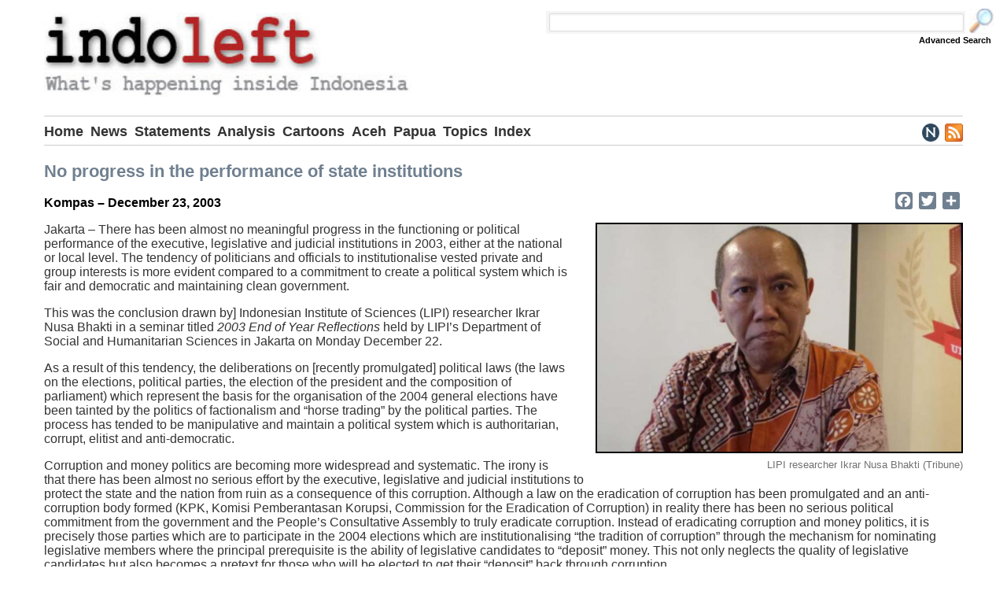

--- FILE ---
content_type: text/html; charset=UTF-8
request_url: https://www.indoleft.org/news/2003-12-23/no-progress-in-the-performance-of-state-institutions.html
body_size: 7531
content:
<!DOCTYPE html>
  <html lang="en" dir="ltr" prefix="og: https://ogp.me/ns#">
  <head>
    <meta charset="utf-8" />
<noscript><style>form.antibot * :not(.antibot-message) { display: none !important; }</style>
</noscript><meta name="description" content="Jakarta – There has been almost no meaningful progress in the functioning or political performance of the executive, legislative and judicial institutions in 2003, either at the national or local level. The tendency of politicians and officials to institutionalise vested private and group interests is more evident compared to a commitment to create a political system which is fair and democratic and maintaining clean government." />
<meta name="keywords" content="Indonesia, Aceh, West Papua, solidarity, democracy, self-determination" />
<link rel="canonical" href="https://www.indoleft.org/news/2003-12-23/no-progress-in-the-performance-of-state-institutions.html" />
<meta property="og:url" content="https://www.indoleft.org/news/2003-12-23/no-progress-in-the-performance-of-state-institutions.html" />
<meta property="og:title" content="No progress in the performance of state institutions" />
<meta property="og:description" content="Jakarta – There has been almost no meaningful progress in the functioning or political performance of the executive, legislative and judicial institutions in 2003, either at the national or local level. The tendency of politicians and officials to institutionalise vested private and group interests is more evident compared to a commitment to create a political system which is fair and democratic and maintaining clean government. This was the conclusion drawn by] Indonesian Institute of Sciences (LIPI) researcher Ikrar Nusa Bhakti in a seminar titled 2003 End of Year Reflections held by LIPI’s Department of Social and Humanitarian Sciences in Jakarta on Monday December 22. As a result of this tendency, the deliberations on [recently promulgated] political laws (the laws on the elections, political parties, the election of the president and the composition of parliament) which represent the basis for the organisation of the 2004 general elections have been tainted by the politics of factionalism and “horse trading” by the political parties. The process has tended to be manipulative and maintain a political system which is authoritarian, corrupt, elitist and anti-democratic. Corruption and money politics are becoming more widespread and systematic. The irony is that there has been almost no serious effort by the executive, legislative and judicial institutions to protect the state and the nation from ruin as a consequence of this corruption. Although a law on the eradication of corruption has been promulgated and an anti-corruption body formed (KPK, Komisi Pemberantasan Korupsi, Commission for the Eradication of Corruption) in reality there has been no serious political commitment from the government and the People’s Consultative Assembly to truly eradicate corruption. Instead of eradicating corruption and money politics, it is precisely those parties which are to participate in the 2004 elections which are institutionalising “the tradition of corruption” through the mechanism for nominating legislative members where the principal prerequisite is the ability of legislative candidates to “deposit” money. This not only neglects the quality of legislative candidates but also becomes a pretext for those who will be elected to get their “deposit” back through corruption. No platform In the midst of public disappointment as a result of the failure of the national leadership which was a product of the 1999 elections [to resolve the economic and political crisis], there is almost no platform being offered or alternative program being put forward by the existing presidential candidates. They are trapped in personal arrogance as “important figures” and as if they were just elected by the people because of their “greatness” and popularity. Once again the public is facing a fait accompli which will give a “blank cheque” to the presidential candidates because they have to elect candidates who do no more than “sell names”1 rather than put forward a clear political vision or program. In the lead up to the 2004 elections, there has been almost no effort by the forces which support reform to improve cooperation and consolidation among themselves. Those who are considered to be reform figures are still caught up in their competing ambitions. The 2004 elections will be a absolutely critical phase for the Indonesian nation because of the failure of a number of elements of the reform movement to tighten their ranks and consolidate themselves. Because of this, the 2004 election may represent the last hope for the reform movement if it does not want to fall back into the hands of the “accomplices” of the New Order [regime of former President Suharto]. (LOK) Notes 1. A significant trend in the selection of legislative and presidential candidates, particularly by the larger political parties such as President Megawati Sukarnoputri’s Indonesian Democratic Party of Struggle (PDI-P) and former president Suharto’s state ruling party Golkar, has been to try to woo well know or popular political figures such as the highly respected Muslim scholar Nurcholish “Cak Nur” Madjid or Yogyakarta Sultan Hamengku Buwono X (Golkar). In other cases these parties have been nominating well known celebrities such as singer Franky Sahilatua or actors such as Rieke Dyah Pitaloka and Ayu Azhari (PDI-P) or Nurul Arifin (Golkar). [Translated by James Balowski.]" />
<meta property="og:image" content="https://www.indoleft.org/sites/default/files/article-images/2003/lipi-researcher-ikrar-nusa-bhakti-tribune.jpg" />
<meta property="og:image:url" content="https://www.indoleft.org/sites/default/files/article-images/2003/lipi-researcher-ikrar-nusa-bhakti-tribune.jpg" />
<meta property="og:image:secure_url" content="https://www.indoleft.org/sites/default/files/article-images/2003/lipi-researcher-ikrar-nusa-bhakti-tribune.jpg" />
<meta name="twitter:card" content="summary" />
<meta name="Generator" content="Drupal 10 (https://www.drupal.org)" />
<meta name="MobileOptimized" content="width" />
<meta name="HandheldFriendly" content="true" />
<meta name="viewport" content="width=device-width, initial-scale=1.0" />
<link rel="icon" href="/sites/default/files/favicon.png" type="image/png" />
<script>window.a2a_config=window.a2a_config||{};a2a_config.callbacks=[];a2a_config.overlays=[];a2a_config.templates={};a2a_config.icon_color = "#708090";</script>

    <title>Indoleft | No progress in the performance of state institutions</title>
    <link rel="stylesheet" media="all" href="/core/assets/vendor/normalize-css/normalize.css?t8ddwf" />
<link rel="stylesheet" media="all" href="/core/modules/system/css/components/align.module.css?t8ddwf" />
<link rel="stylesheet" media="all" href="/core/modules/system/css/components/fieldgroup.module.css?t8ddwf" />
<link rel="stylesheet" media="all" href="/core/modules/system/css/components/container-inline.module.css?t8ddwf" />
<link rel="stylesheet" media="all" href="/core/modules/system/css/components/clearfix.module.css?t8ddwf" />
<link rel="stylesheet" media="all" href="/core/modules/system/css/components/details.module.css?t8ddwf" />
<link rel="stylesheet" media="all" href="/core/modules/system/css/components/hidden.module.css?t8ddwf" />
<link rel="stylesheet" media="all" href="/core/modules/system/css/components/item-list.module.css?t8ddwf" />
<link rel="stylesheet" media="all" href="/core/modules/system/css/components/js.module.css?t8ddwf" />
<link rel="stylesheet" media="all" href="/core/modules/system/css/components/nowrap.module.css?t8ddwf" />
<link rel="stylesheet" media="all" href="/core/modules/system/css/components/position-container.module.css?t8ddwf" />
<link rel="stylesheet" media="all" href="/core/modules/system/css/components/reset-appearance.module.css?t8ddwf" />
<link rel="stylesheet" media="all" href="/core/modules/system/css/components/resize.module.css?t8ddwf" />
<link rel="stylesheet" media="all" href="/core/modules/system/css/components/system-status-counter.css?t8ddwf" />
<link rel="stylesheet" media="all" href="/core/modules/system/css/components/system-status-report-counters.css?t8ddwf" />
<link rel="stylesheet" media="all" href="/core/modules/system/css/components/system-status-report-general-info.css?t8ddwf" />
<link rel="stylesheet" media="all" href="/core/modules/system/css/components/tablesort.module.css?t8ddwf" />
<link rel="stylesheet" media="all" href="/core/modules/views/css/views.module.css?t8ddwf" />
<link rel="stylesheet" media="all" href="/modules/addtoany/css/addtoany.css?t8ddwf" />
<link rel="stylesheet" media="all" href="/themes/basic/css/base/base.css?t8ddwf" />
<link rel="stylesheet" media="all" href="/themes/basic/css/layout/layout.css?t8ddwf" />
<link rel="stylesheet" media="all" href="/themes/basic/css/components/action-links.css?t8ddwf" />
<link rel="stylesheet" media="all" href="/themes/basic/css/components/breadcrumb.css?t8ddwf" />
<link rel="stylesheet" media="all" href="/themes/basic/css/components/button.css?t8ddwf" />
<link rel="stylesheet" media="all" href="/themes/basic/css/components/collapse-processed.css?t8ddwf" />
<link rel="stylesheet" media="all" href="/themes/basic/css/components/container-inline.css?t8ddwf" />
<link rel="stylesheet" media="all" href="/themes/basic/css/components/details.css?t8ddwf" />
<link rel="stylesheet" media="all" href="/themes/basic/css/components/exposed-filters.css?t8ddwf" />
<link rel="stylesheet" media="all" href="/themes/basic/css/components/field.css?t8ddwf" />
<link rel="stylesheet" media="all" href="/themes/basic/css/components/form.css?t8ddwf" />
<link rel="stylesheet" media="all" href="/themes/basic/css/components/icons.css?t8ddwf" />
<link rel="stylesheet" media="all" href="/themes/basic/css/components/inline-form.css?t8ddwf" />
<link rel="stylesheet" media="all" href="/themes/basic/css/components/item-list.css?t8ddwf" />
<link rel="stylesheet" media="all" href="/themes/basic/css/components/link.css?t8ddwf" />
<link rel="stylesheet" media="all" href="/themes/basic/css/components/links.css?t8ddwf" />
<link rel="stylesheet" media="all" href="/themes/basic/css/components/menu.css?t8ddwf" />
<link rel="stylesheet" media="all" href="/themes/basic/css/components/more-link.css?t8ddwf" />
<link rel="stylesheet" media="all" href="/themes/basic/css/components/pager.css?t8ddwf" />
<link rel="stylesheet" media="all" href="/themes/basic/css/components/tabledrag.css?t8ddwf" />
<link rel="stylesheet" media="all" href="/themes/basic/css/components/tableselect.css?t8ddwf" />
<link rel="stylesheet" media="all" href="/themes/basic/css/components/tablesort.css?t8ddwf" />
<link rel="stylesheet" media="all" href="/themes/basic/css/components/textarea.css?t8ddwf" />
<link rel="stylesheet" media="all" href="/themes/basic/css/components/ui-dialog.css?t8ddwf" />
<link rel="stylesheet" media="all" href="/themes/basic/css/components/components.css?t8ddwf" />
<link rel="stylesheet" media="all" href="/themes/basic/css/components/messages.css?t8ddwf" />
<link rel="stylesheet" media="all" href="/themes/basic/css/theme/theme.css?t8ddwf" />
<link rel="stylesheet" media="print" href="/themes/basic/css/theme/print.css?t8ddwf" />

    
  </head>
          
      <body class="page-news-2003-12-23-no-progress-in-the-performance-of-state-institutions.html section-news role--anonymous with-subnav no-sidebar">
    <div id="skip">
      <a href="#main-menu" class="visually-hidden focusable skip-link">
        Skip to main navigation
      </a>
    </div>
    
      <div class="dialog-off-canvas-main-canvas" data-off-canvas-main-canvas>
    <div class="layout-container">

  <!-- ______________________ HEADER _______________________ -->

  <dashboard id="dashboard">
    <div class="container">
          </div>
  </dashboard><!-- /#dashboard -->

      <header id="header">
      <div class="container">
        <div id="header-region">
            <div class="region region-header">
    <div id="block-indoleftbanner" class="block-block-content block-indoleftbanner">
  
    
      







            <div class="clearfix text-formatted basic__body"><p><img alt data-entity-type="file" src="/sites/default/files/inline-images/indoleft-banner.jpg" class="align-left"></p></div>
      
  </div>
<div class="search-block-form block block-search container-inline" data-drupal-selector="search-block-form" id="block-basic-search" role="search">
  
    
      <button class="toggle-search" title="Search this site">Search</button>
    <form action="/search/node" method="get" id="search-block-form" accept-charset="UTF-8">
  <div class="js-form-item form-item js-form-type-search form-type-search js-form-item-keys form-item-keys form-no-label">
      <label for="edit-keys" class="visually-hidden">Search</label>
        <input title="Enter the terms you wish to search for." data-drupal-selector="edit-keys" type="search" id="edit-keys" name="keys" value="" size="15" maxlength="128" class="form-search" />

        </div>
<div data-drupal-selector="edit-actions" class="form-actions js-form-wrapper form-wrapper" id="edit-actions"><input data-drupal-selector="edit-submit" type="submit" id="edit-submit" value="Search" class="button js-form-submit form-submit" />
</div>

</form>

    <a class="advanced-search-link" href="/advanced-search">Advanced Search</a>
  </div>
<div id="block-headernavigation" class="block-block-content block-headernavigation">
  
    
      







            <div class="clearfix text-formatted basic__body"><div class="hamburger-menu">
<div class="drop-down-menu"><a href="#"><img src="/sites/default/files/inline-images/hamburger-menu.png"></a>
<div class="drop-down-sub-menu">
<p>Pages</p>

<ul>
	<li><a href="/home">Home</a></li>
	<li><a href="/news/all">News</a></li>
	<li><a href="/statements/all">Statements</a></li>
	<li><a href="/analysis/all">Analysis</a></li>
	<li><a href="/cartoons/all">Cartoons</a></li>
	<li><a href="/aceh/all">Aceh</a></li>
	<li><a href="/west-papua/all">Papua</a></li>
	<li><a href="/topics/tags">Topics</a></li>
	<li><a href="/index/all">Index</a></li>
</ul>

<p>Indoleft</p>

<ul>
	<li><a href="/about-us">What is Indoleft</a></li>
	<li><a href="/contact">Contact Us</a></li>
	<li><a href="/site-map">Site Map</a></li>
	<li><a href="/advanced-search">Advanced Search</a></li>
</ul>

<p>Subscribe</p>

<ul>
	<li><a href="/news-service">Indoleft News Service</a></li>
	<li><a href="/rss-feeds">RSS News Feeds</a></li>
	<li><a href="http://www.facebook.com/asiapacificsolidaritynet">Follow us on Facebook</a></li>
</ul>

<p>Resources</p>

<ul>
	<li><a href="/links">Links</a></li>
	<li><a href="/acronyms">Indonesian Acronyms</a></li>
	<li><a href="https://www.asia-pacific-solidarity.net/">APSN Indonesia &amp; East Timor Digest</a></li>
	<li><a href="https://www.archive.asia-pacific-solidarity.net/">APSN Archive Site</a></li>
</ul>
</div>
</div>
</div>
<!--
<div class="nav-menu-dropdown-wrapper"><input id="nav-menu-checkbox" name="nav-menu-checkbox" type="checkbox" /><label for="nav-menu-checkbox"><img alt="Drop Down" data-entity-type="file" data-entity-uuid="3d14ca56-6c86-48d0-9cc0-f5eba714c50e" src="/sites/default/files/inline-images/hamburger-menu.png" /></label>
<div class="nav-menu-dropdown-wrapper-links"><a href="/home">Home</a> <a href="/news/all">News</a> <a href="/statements/all">Statements</a> <a href="/analysis/all">Analysis</a> <a href="/cartoons/all">Cartoons</a> <a href="/aceh/all">Aceh</a> <a href="/west-papua/all">Papua</a> <a href="/topics/tags">Topics</a> <a href="/index/all">Index</a></div>
</div>
-->

<div class="nav-menu-links">
<div><a href="/home">Home</a></div>

<div><a href="/news/all">News</a></div>

<div><a href="/statements/all">Statements</a></div>

<div><a href="/analysis/all">Analysis</a></div>

<div><a href="/cartoons/all">Cartoons</a></div>

<div><a href="/aceh/all">Aceh</a></div>

<div><a href="/west-papua/all">Papua</a></div>

<div><a href="/topics/tags">Topics</a></div>

<div><a href="/index/all">Index</a></div>
</div>

<div class="nav-menu-icons"><a href="/news-service" title="Indoleft News Service"><img alt src="/sites/default/files/inline-images/news-service.png"></a> <a href="/rss-feeds" title="RSS News Feeds"><img alt src="/sites/default/files/inline-images/rss-feed.png"></a> <a href="#" title="Find us on Facebook"><img alt src="/sites/default/files/inline-images/facebook.png"></a></div>
</div>
      
  </div>

  </div>

        </div>
      </div>
    </header><!-- /#header -->
  
  
  <!-- ______________________ MAIN _______________________ -->

  <div id="main">
    <div class="container">
      <div id="content-wrapper">
        <section id="content">

          <div id="content-header">

            

            
            

            
            
            

            
            
          </div><!-- /#content-header -->

          <div id="content-area">
              <div class="region region-content">
    <div data-drupal-messages-fallback class="hidden"></div><div id="block-basic-content" class="block-system block-basic-content">
  
      <h2><span class="field field--name-title field--type-string field--label-hidden">No progress in the performance of state institutions</span>
</h2>
    
      
<article data-history-node-id="3203" class="node">

  
  <div class="content">
    







  <div class="clearfix text-formatted article__source">
    <div class="visually-hidden">Source</div>
              <div>Kompas – December 23, 2003</div>
          </div>
<span class="a2a_kit a2a_kit_size_22 addtoany_list" data-a2a-url="https://www.indoleft.org/news/2003-12-23/no-progress-in-the-performance-of-state-institutions.html" data-a2a-title="No progress in the performance of state institutions"><a class="a2a_button_facebook"></a><a class="a2a_button_twitter"></a><a class="a2a_dd addtoany_share" href="https://www.addtoany.com/share#url=https%3A%2F%2Fwww.indoleft.org%2Fnews%2F2003-12-23%2Fno-progress-in-the-performance-of-state-institutions.html&amp;title=No%20progress%20in%20the%20performance%20of%20state%20institutions"></a></span>








  <div class="article__image">
    <div class="visually-hidden">Image</div>
              <div>  <img loading="lazy" src="/sites/default/files/article-images/2003/lipi-researcher-ikrar-nusa-bhakti-tribune.jpg" width="960" height="600" alt="LIPI researcher Ikrar Nusa Bhakti (Tribune)" />

</div>
          </div>








  <div class="article__caption">
    <div class="visually-hidden">Caption</div>
              <div>LIPI researcher Ikrar Nusa Bhakti (Tribune)</div>
          </div>








  <div class="clearfix text-formatted article__body">
    <div class="visually-hidden">Body</div>
              <div><p>Jakarta – There has been almost no meaningful progress in the functioning or political performance of the executive, legislative and judicial institutions in 2003, either at the national or local level. The tendency of politicians and officials to institutionalise vested private and group interests is more evident compared to a commitment to create a political system which is fair and democratic and maintaining clean government.</p>

<p>This was the conclusion drawn by] Indonesian Institute of Sciences (LIPI) researcher Ikrar Nusa Bhakti in a seminar titled <em>2003 End of Year Reflections</em> held by LIPI’s Department of Social and Humanitarian Sciences in Jakarta on Monday December 22.</p>

<p>As a result of this tendency, the deliberations on [recently promulgated] political laws (the laws on the elections, political parties, the election of the president and the composition of parliament) which represent the basis for the organisation of the 2004 general elections have been tainted by the politics of factionalism and “horse trading” by the political parties. The process has tended to be manipulative and maintain a political system which is authoritarian, corrupt, elitist and anti-democratic.</p>

<p>Corruption and money politics are becoming more widespread and systematic. The irony is that there has been almost no serious effort by the executive, legislative and judicial institutions to protect the state and the nation from ruin as a consequence of this corruption. Although a law on the eradication of corruption has been promulgated and an anti-corruption body formed (KPK, Komisi Pemberantasan Korupsi, Commission for the Eradication of Corruption) in reality there has been no serious political commitment from the government and the People’s Consultative Assembly to truly eradicate corruption. Instead of eradicating corruption and money politics, it is precisely those parties which are to participate in the 2004 elections which are institutionalising “the tradition of corruption” through the mechanism for nominating legislative members where the principal prerequisite is the ability of legislative candidates to “deposit” money. This not only neglects the quality of legislative candidates but also becomes a pretext for those who will be elected to get their “deposit” back through corruption.</p>

<p><strong>No platform</strong></p>

<p>In the midst of public disappointment as a result of the failure of the national leadership which was a product of the 1999 elections [to resolve the economic and political crisis], there is almost no platform being offered or alternative program being put forward by the existing presidential candidates. They are trapped in personal arrogance as “important figures” and as if they were just elected by the people because of their “greatness” and popularity. Once again the public is facing a <em>fait accompli</em> which will give a “blank cheque” to the presidential candidates because they have to elect candidates who do no more than “sell names”1 rather than put forward a clear political vision or program.</p>

<p>In the lead up to the 2004 elections, there has been almost no effort by the forces which support reform to improve cooperation and consolidation among themselves. Those who are considered to be reform figures are still caught up in their competing ambitions.</p>

<p>The 2004 elections will be a absolutely critical phase for the Indonesian nation because of the failure of a number of elements of the reform movement to tighten their ranks and consolidate themselves. Because of this, the 2004 election may represent the last hope for the reform movement if it does not want to fall back into the hands of the “accomplices” of the New Order [regime of former President Suharto]. (LOK)</p>

<p><strong>Notes</strong></p>

<p>1. A significant trend in the selection of legislative and presidential candidates, particularly by the larger political parties such as President Megawati Sukarnoputri’s Indonesian Democratic Party of Struggle (PDI-P) and former president Suharto’s state ruling party Golkar, has been to try to woo well know or popular political figures such as the highly respected Muslim scholar Nurcholish “Cak Nur” Madjid or Yogyakarta Sultan Hamengku Buwono X (Golkar). In other cases these parties have been nominating well known celebrities such as singer Franky Sahilatua or actors such as Rieke Dyah Pitaloka and Ayu Azhari (PDI-P) or Nurul Arifin (Golkar).</p>

<p><em>[Translated by James Balowski.]</em></p></div>
          </div>








  <div class="article__country">
    <div class="visually-hidden">Country</div>
              <div><div id="taxonomy-term-27" class="taxonomy-term vocabulary-country">
  
      <h2><a href="/index.php/topics/indonesia">







            <div class="country__name">Indonesia</div>
      </a></h2>
    
  <div class="content">
    
  </div>
</div>
</div>
          </div>








  <div class="article__tags">
    <div class="visually-hidden">Tags</div>
          <div>
              <div><div id="taxonomy-term-95" class="taxonomy-term vocabulary-tags">
  
      <h2><a href="/topics/government-bureaucracy">







            <div class="tags__name">Government &amp; Bureaucracy</div>
      </a></h2>
    
  <div class="content">
    
  </div>
</div>
</div>
          <div><div id="taxonomy-term-127" class="taxonomy-term vocabulary-tags">
  
      <h2><a href="/index.php/topics/politics-elections">







            <div class="tags__name">Politics &amp; Elections</div>
      </a></h2>
    
  <div class="content">
    
  </div>
</div>
</div>
          <div><div id="taxonomy-term-124" class="taxonomy-term vocabulary-tags">
  
      <h2><a href="/index.php/topics/parliament-legislation">







            <div class="tags__name">Parliament &amp; Legislation</div>
      </a></h2>
    
  <div class="content">
    
  </div>
</div>
</div>
              </div>
      </div>

  </div><!-- /.content -->

  
</article><!-- /.node -->

  </div>
<div class="views-element-container block-views block-related-articles" id="block-related-articles">
  
    
      <div><div class="related-articles view view-related-articles view-id-related_articles view-display-id-block_1 js-view-dom-id-31c14a550deb745323721194bb5446587c7d3ac931d4023c1ec1ebdc4a6d0072">
  
    
      <div class="view-header">
      Related Articles on Indonesia
    </div>
      
      <div class="view-content">
          <div class="views-view-grid horizontal cols-2 clearfix">
            <div class="related-articles-row views-row clearfix row-1">
                  <div class="related-articles-column views-col col-1"><div class="views-field views-field-field-image"><div class="field-content related-articles-image">  <img loading="lazy" src="/sites/default/files/article-images/2026/university-of-indonesia-electoral-law-expert-titi-anggraini-undated-kompas.jpeg" width="960" height="600" alt="" />

</div></div><div class="views-field views-field-title"><span class="field-content related-articles-title"><a href="/index.php/news/2026-01-14/public-wants-direct-regional-elections-to-stay-political-elite-should-listen.html" hreflang="en">Public wants direct regional elections to stay, political elite should listen</a></span></div><div class="views-field views-field-field-source"><div class="field-content related-articles-source">Kompas.com – January 14, 2026</div></div></div>
                  <div class="related-articles-column views-col col-2"><div class="views-field views-field-field-image"><div class="field-content related-articles-image">  <img loading="lazy" src="/sites/default/files/article-images/2026/illustration-of-election-of-regional-heads-2024-kompas.jpg" width="960" height="600" alt="" />

</div></div><div class="views-field views-field-title"><span class="field-content related-articles-title"><a href="/index.php/news/2026-01-14/survey-finds-majority-across-all-age-groups-support-direct-regional-elections.html" hreflang="en">Survey finds majority across all age groups support direct regional elections</a></span></div><div class="views-field views-field-field-source"><div class="field-content related-articles-source">Kompas.com – January 14, 2026</div></div></div>
              </div>
          <div class="related-articles-row views-row clearfix row-2">
                  <div class="related-articles-column views-col col-1"><div class="views-field views-field-field-image"><div class="field-content related-articles-image">  <img loading="lazy" src="/sites/default/files/article-images/2026/vote-count-in-west-java-undated-antara.jpg" width="960" height="600" alt="" />

</div></div><div class="views-field views-field-title"><span class="field-content related-articles-title"><a href="/index.php/news/2026-01-07/survey-finds-majority-reject-prabowos-idea-of-scrapping-direct-regional-elections.html" hreflang="en">Survey finds majority reject Prabowo&#039;s idea of scrapping direct regional elections</a></span></div><div class="views-field views-field-field-source"><div class="field-content related-articles-source">Kompas.com – January 7, 2026</div></div></div>
                  <div class="related-articles-column views-col col-2"><div class="views-field views-field-field-image"><div class="field-content related-articles-image">  <img loading="lazy" src="/sites/default/files/article-images/2025/resident-photographs-vote-tally-for-election-of-batanghari-regent-in-jambi-november-27-2024-antrara.jpg" width="960" height="600" alt="" />

</div></div><div class="views-field views-field-title"><span class="field-content related-articles-title"><a href="/index.php/news/2025-12-30/proposal-to-scrap-direct-elections-gives-impression-elite-afraid-of-the-people.html" hreflang="en">Proposal to scrap direct elections gives impression elite afraid of the people</a></span></div><div class="views-field views-field-field-source"><div class="field-content related-articles-source">Kompas.com – December 30, 2025</div></div></div>
              </div>
          <div class="related-articles-row views-row clearfix row-3">
                  <div class="related-articles-column views-col col-1"><div class="views-field views-field-field-image"><div class="field-content related-articles-image">  <img loading="lazy" src="/sites/default/files/article-images/2025/woman-places-ballot-paper-in-ballot-box-undated-cnn.jpeg" width="960" height="600" alt="" />

</div></div><div class="views-field views-field-title"><span class="field-content related-articles-title"><a href="/index.php/news/2025-12-08/prabowos-proposal-for-closed-regional-elections-wrong-coalition.html" hreflang="en">Prabowo&#039;s proposal for closed regional elections wrong: Coalition</a></span></div><div class="views-field views-field-field-source"><div class="field-content related-articles-source">CNN Indonesia – December 8, 2025</div></div></div>
                  <div class="related-articles-column views-col col-2"><div class="views-field views-field-field-image"><div class="field-content related-articles-image">  <img loading="lazy" src="/sites/default/files/article-images/2025/prabowo-subianto-speaking-at-golkar-party-anniversary-in-jakarta-december-5-2025-sekpres.jpg" width="960" height="600" alt="" />

</div></div><div class="views-field views-field-title"><span class="field-content related-articles-title"><a href="/index.php/news/2025-12-05/western-democracy-may-not-suit-indonesia-says-prabowo.html" hreflang="en">Western democracy may not suit Indonesia says Prabowo</a></span></div><div class="views-field views-field-field-source"><div class="field-content related-articles-source">Kompas.com – December 5, 2025</div></div></div>
              </div>
          <div class="related-articles-row views-row clearfix row-4">
                  <div class="related-articles-column views-col col-1"><div class="views-field views-field-field-image"><div class="field-content related-articles-image">  <img loading="lazy" src="/sites/default/files/article-images/2025/muhammad-isnur-centre-and-coalition-members-speaking-during-discussion-at-ylbhi-offices-in-jakarta-november-22-2025-shela-octavia.jpg" width="960" height="600" alt="" />

</div></div><div class="views-field views-field-title"><span class="field-content related-articles-title"><a href="/news/2025-11-22/civil-society-coalition-asks-prabowo-to-cancel-new-criminal-procedure-code.html" hreflang="en">Civil Society Coalition asks Prabowo to cancel new Criminal Procedure Code</a></span></div><div class="views-field views-field-field-source"><div class="field-content related-articles-source">Kompas.com – November 22, 2025</div></div></div>
                  <div class="related-articles-column views-col col-2"><div class="views-field views-field-field-image"><div class="field-content related-articles-image">  <img loading="lazy" src="/sites/default/files/article-images/2025/habiburokhman-speaking-at-house-of-representatives-undated-antara.jpeg" width="960" height="600" alt="" />

</div></div><div class="views-field views-field-title"><span class="field-content related-articles-title"><a href="/news/2025-11-21/civil-society-coalition-responds-to-gerindra-politicians-claim-theyre-lazy.html" hreflang="en">Civil Society Coalition responds to Gerindra politician&#039;s claim they&#039;re &#039;lazy&#039;</a></span></div><div class="views-field views-field-field-source"><div class="field-content related-articles-source">Kompas.com – November 21, 2025</div></div></div>
              </div>
          <div class="related-articles-row views-row clearfix row-5">
                  <div class="related-articles-column views-col col-1"><div class="views-field views-field-field-image"><div class="field-content related-articles-image">  <img loading="lazy" src="/sites/default/files/article-images/2025/protest-action-against-enactment-of-rkuhap-in-jakarta-november-18-2025-amnesty.jpeg" width="960" height="600" alt="" />

</div></div><div class="views-field views-field-title"><span class="field-content related-articles-title"><a href="/index.php/news/2025-11-18/clear-threat-to-human-rights-cancel-new-criminal-procedure-code.html" hreflang="en">Clear threat to human rights, cancel new Criminal Procedure Code</a></span></div><div class="views-field views-field-field-source"><div class="field-content related-articles-source">Amnesty Press Release – November 18, 2025</div></div></div>
                  <div class="related-articles-column views-col col-2"><div class="views-field views-field-field-image"><div class="field-content related-articles-image">  <img loading="lazy" src="/sites/default/files/article-images/2025/house-commission-iii-working-meeting-on-ruu-kuhap-november-13-2025-kompas.jpg" width="960" height="600" alt="" />

</div></div><div class="views-field views-field-title"><span class="field-content related-articles-title"><a href="/news/2025-11-16/house-government-urged-to-stop-discussing-flawed-criminal-procedural-code-bill.html" hreflang="en">House, government urged to stop discussing flawed Criminal Procedural Code Bill</a></span></div><div class="views-field views-field-field-source"><div class="field-content related-articles-source">CNN Indonesia – November 16, 2025</div></div></div>
              </div>
      </div>

    </div>
  
          </div>
</div>

  </div>

  </div>

          </div>

        </section><!-- /#content -->

        
        
      </div><!-- /#content-wrapper -->
    </div><!-- /.container -->
  </div><!-- /#main -->

  <!-- ______________________ FOOTER _______________________ -->

      <footer id="footer">
      <div class="container">
        <div id="footer-region">
            <div class="region region-footer">
    <div id="block-footersiteinfo" class="block-block-content block-footersiteinfo">
  
    
      







            <div class="clearfix text-formatted basic__body"><div class="footer-site-info"><div class="info-box-wide"><h3>About us</h3><p>The Indoleft website is maintained by the <a href="https://www.asia-pacific-solidarity.net/">Asia Pacific Solidarity Network</a> (APSN), a network of activists building solidarity with and support for movements for social justice, genuine democracy and self-determination in the Asia Pacific region.</p><p>Powered by <a href="https://www.drupal.org/">Drupal</a></p></div><div class="info-box-narrow"><h3>Indoleft</h3><ul><li><a href="/about-us">About Us</a></li><li><a href="/contact">Contact Us</a></li><li><a href="/site-map">Site Map</a></li><li><a href="/advanced-search">Advanced Search</a></li></ul></div><div class="info-box-narrow"><h3>Subscribe</h3><ul><li><a href="/news-service">Indoleft News Service</a></li><li><a href="/rss-feeds">RSS News Feeds</a></li></ul></div><div class="info-box-narrow"><h3>Resources</h3><ul><li><a href="/links">Links</a></li><li><a href="/acronyms">Indonesian Acronyms</a></li><li><a href="https://www.asia-pacific-solidarity.net/">APSN Indonesia &amp; East Timor Digest</a></li><li><a href="https://www.archive.asia-pacific-solidarity.net/">APSN Archive Site</a></li></ul></div></div></div>
      
  </div>
<div id="block-footernavigation" class="block-block-content block-footernavigation">
  
    
      







            <div class="clearfix text-formatted basic__body"><div class="footer-navigation"><a href="/home">Home</a> | <a href="/news/all">News</a> | <a href="/statements/all">Statements</a> | <a href="/analysis/all">Analysis</a> | <a href="/cartoons/all">Cartoons</a> | <a href="/aceh/all">Aceh</a> | <a href="/west-papua/all">Papua</a> | <a href="/topics/tags">Topics</a> | <a href="/index/all">Index</a> | <a href="/user/login">Login</a></div></div>
      
  </div>

  </div>

        </div>
      </div>
    </footer><!-- /#footer -->
  
</div><!-- /.layout-container -->

  </div>

    
    <script type="application/json" data-drupal-selector="drupal-settings-json">{"path":{"baseUrl":"\/","pathPrefix":"","currentPath":"node\/3203","currentPathIsAdmin":false,"isFront":false,"currentLanguage":"en"},"pluralDelimiter":"\u0003","suppressDeprecationErrors":true,"ajaxTrustedUrl":{"\/search\/node":true},"user":{"uid":0,"permissionsHash":"5c04d11ea1e1f381d68327ae7c9bbb114d386d542c54e16718b049a360d82d4a"}}</script>
<script src="/core/misc/drupalSettingsLoader.js?v=10.3.2"></script>
<script src="/core/misc/drupal.js?v=10.3.2"></script>
<script src="/core/misc/drupal.init.js?v=10.3.2"></script>
<script src="https://static.addtoany.com/menu/page.js" defer></script>
<script src="/modules/addtoany/js/addtoany.js?v=10.3.2"></script>

      </body>
</html>


--- FILE ---
content_type: text/css
request_url: https://www.indoleft.org/core/modules/system/css/components/nowrap.module.css?t8ddwf
body_size: -231
content:
/**
 * @file
 * Utility class to prevent text wrapping.
 */

.nowrap {
  white-space: nowrap;
}
